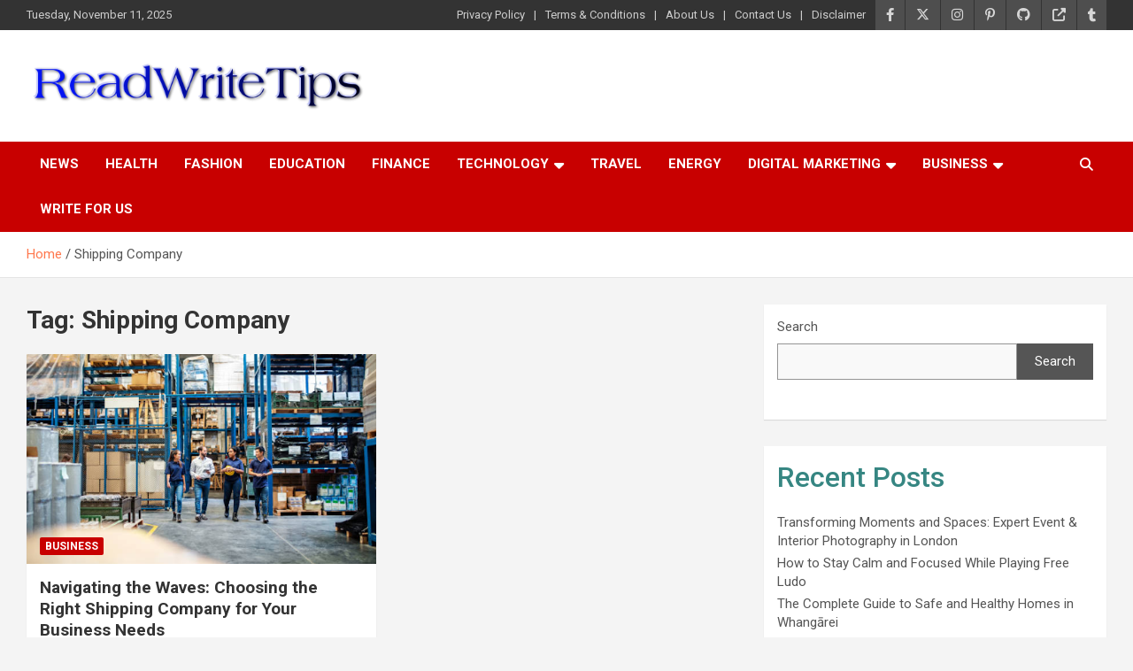

--- FILE ---
content_type: text/html; charset=UTF-8
request_url: https://readwritetips.com/tag/shipping-company/
body_size: 10879
content:
<!doctype html>
<html dir="ltr" lang="en-US" prefix="og: https://ogp.me/ns#">
<head>
	<meta charset="UTF-8">
	<meta name="viewport" content="width=device-width, initial-scale=1, shrink-to-fit=no">
	<link rel="profile" href="https://gmpg.org/xfn/11">

	<title>Shipping Company -</title>
	<style>img:is([sizes="auto" i], [sizes^="auto," i]) { contain-intrinsic-size: 3000px 1500px }</style>
	
		<!-- All in One SEO 4.8.8 - aioseo.com -->
	<meta name="robots" content="max-image-preview:large" />
	<link rel="canonical" href="https://readwritetips.com/tag/shipping-company/" />
	<meta name="generator" content="All in One SEO (AIOSEO) 4.8.8" />
		<script type="application/ld+json" class="aioseo-schema">
			{"@context":"https:\/\/schema.org","@graph":[{"@type":"BreadcrumbList","@id":"https:\/\/readwritetips.com\/tag\/shipping-company\/#breadcrumblist","itemListElement":[{"@type":"ListItem","@id":"https:\/\/readwritetips.com#listItem","position":1,"name":"Home","item":"https:\/\/readwritetips.com","nextItem":{"@type":"ListItem","@id":"https:\/\/readwritetips.com\/tag\/shipping-company\/#listItem","name":"Shipping Company"}},{"@type":"ListItem","@id":"https:\/\/readwritetips.com\/tag\/shipping-company\/#listItem","position":2,"name":"Shipping Company","previousItem":{"@type":"ListItem","@id":"https:\/\/readwritetips.com#listItem","name":"Home"}}]},{"@type":"CollectionPage","@id":"https:\/\/readwritetips.com\/tag\/shipping-company\/#collectionpage","url":"https:\/\/readwritetips.com\/tag\/shipping-company\/","name":"Shipping Company -","inLanguage":"en-US","isPartOf":{"@id":"https:\/\/readwritetips.com\/#website"},"breadcrumb":{"@id":"https:\/\/readwritetips.com\/tag\/shipping-company\/#breadcrumblist"}},{"@type":"Organization","@id":"https:\/\/readwritetips.com\/#organization","name":"ReadWriteTips","description":"ReadWriteTips","url":"https:\/\/readwritetips.com\/","logo":{"@type":"ImageObject","url":"https:\/\/readwritetips.com\/wp-content\/uploads\/2022\/07\/cropped-ReadWriteTips.png","@id":"https:\/\/readwritetips.com\/tag\/shipping-company\/#organizationLogo","width":512,"height":88,"caption":"ReadWriteTips"},"image":{"@id":"https:\/\/readwritetips.com\/tag\/shipping-company\/#organizationLogo"},"sameAs":["https:\/\/www.facebook.com\/ReadWriteTips\/","https:\/\/twitter.com\/Read_Write_Tips","https:\/\/www.instagram.com\/readwriteidea","https:\/\/www.pinterest.com\/readwrite_tips\/"]},{"@type":"WebSite","@id":"https:\/\/readwritetips.com\/#website","url":"https:\/\/readwritetips.com\/","name":"ReadWriteTips","alternateName":"ReadWriteTips","description":"ReadWriteTips","inLanguage":"en-US","publisher":{"@id":"https:\/\/readwritetips.com\/#organization"}}]}
		</script>
		<!-- All in One SEO -->

<link rel='dns-prefetch' href='//fonts.googleapis.com' />
<link rel="alternate" type="application/rss+xml" title=" &raquo; Feed" href="https://readwritetips.com/feed/" />
<link rel="alternate" type="application/rss+xml" title=" &raquo; Comments Feed" href="https://readwritetips.com/comments/feed/" />
<link rel="alternate" type="application/rss+xml" title=" &raquo; Shipping Company Tag Feed" href="https://readwritetips.com/tag/shipping-company/feed/" />
<script type="text/javascript">
/* <![CDATA[ */
window._wpemojiSettings = {"baseUrl":"https:\/\/s.w.org\/images\/core\/emoji\/16.0.1\/72x72\/","ext":".png","svgUrl":"https:\/\/s.w.org\/images\/core\/emoji\/16.0.1\/svg\/","svgExt":".svg","source":{"concatemoji":"https:\/\/readwritetips.com\/wp-includes\/js\/wp-emoji-release.min.js?ver=6.8.3"}};
/*! This file is auto-generated */
!function(s,n){var o,i,e;function c(e){try{var t={supportTests:e,timestamp:(new Date).valueOf()};sessionStorage.setItem(o,JSON.stringify(t))}catch(e){}}function p(e,t,n){e.clearRect(0,0,e.canvas.width,e.canvas.height),e.fillText(t,0,0);var t=new Uint32Array(e.getImageData(0,0,e.canvas.width,e.canvas.height).data),a=(e.clearRect(0,0,e.canvas.width,e.canvas.height),e.fillText(n,0,0),new Uint32Array(e.getImageData(0,0,e.canvas.width,e.canvas.height).data));return t.every(function(e,t){return e===a[t]})}function u(e,t){e.clearRect(0,0,e.canvas.width,e.canvas.height),e.fillText(t,0,0);for(var n=e.getImageData(16,16,1,1),a=0;a<n.data.length;a++)if(0!==n.data[a])return!1;return!0}function f(e,t,n,a){switch(t){case"flag":return n(e,"\ud83c\udff3\ufe0f\u200d\u26a7\ufe0f","\ud83c\udff3\ufe0f\u200b\u26a7\ufe0f")?!1:!n(e,"\ud83c\udde8\ud83c\uddf6","\ud83c\udde8\u200b\ud83c\uddf6")&&!n(e,"\ud83c\udff4\udb40\udc67\udb40\udc62\udb40\udc65\udb40\udc6e\udb40\udc67\udb40\udc7f","\ud83c\udff4\u200b\udb40\udc67\u200b\udb40\udc62\u200b\udb40\udc65\u200b\udb40\udc6e\u200b\udb40\udc67\u200b\udb40\udc7f");case"emoji":return!a(e,"\ud83e\udedf")}return!1}function g(e,t,n,a){var r="undefined"!=typeof WorkerGlobalScope&&self instanceof WorkerGlobalScope?new OffscreenCanvas(300,150):s.createElement("canvas"),o=r.getContext("2d",{willReadFrequently:!0}),i=(o.textBaseline="top",o.font="600 32px Arial",{});return e.forEach(function(e){i[e]=t(o,e,n,a)}),i}function t(e){var t=s.createElement("script");t.src=e,t.defer=!0,s.head.appendChild(t)}"undefined"!=typeof Promise&&(o="wpEmojiSettingsSupports",i=["flag","emoji"],n.supports={everything:!0,everythingExceptFlag:!0},e=new Promise(function(e){s.addEventListener("DOMContentLoaded",e,{once:!0})}),new Promise(function(t){var n=function(){try{var e=JSON.parse(sessionStorage.getItem(o));if("object"==typeof e&&"number"==typeof e.timestamp&&(new Date).valueOf()<e.timestamp+604800&&"object"==typeof e.supportTests)return e.supportTests}catch(e){}return null}();if(!n){if("undefined"!=typeof Worker&&"undefined"!=typeof OffscreenCanvas&&"undefined"!=typeof URL&&URL.createObjectURL&&"undefined"!=typeof Blob)try{var e="postMessage("+g.toString()+"("+[JSON.stringify(i),f.toString(),p.toString(),u.toString()].join(",")+"));",a=new Blob([e],{type:"text/javascript"}),r=new Worker(URL.createObjectURL(a),{name:"wpTestEmojiSupports"});return void(r.onmessage=function(e){c(n=e.data),r.terminate(),t(n)})}catch(e){}c(n=g(i,f,p,u))}t(n)}).then(function(e){for(var t in e)n.supports[t]=e[t],n.supports.everything=n.supports.everything&&n.supports[t],"flag"!==t&&(n.supports.everythingExceptFlag=n.supports.everythingExceptFlag&&n.supports[t]);n.supports.everythingExceptFlag=n.supports.everythingExceptFlag&&!n.supports.flag,n.DOMReady=!1,n.readyCallback=function(){n.DOMReady=!0}}).then(function(){return e}).then(function(){var e;n.supports.everything||(n.readyCallback(),(e=n.source||{}).concatemoji?t(e.concatemoji):e.wpemoji&&e.twemoji&&(t(e.twemoji),t(e.wpemoji)))}))}((window,document),window._wpemojiSettings);
/* ]]> */
</script>
<style id='wp-emoji-styles-inline-css' type='text/css'>

	img.wp-smiley, img.emoji {
		display: inline !important;
		border: none !important;
		box-shadow: none !important;
		height: 1em !important;
		width: 1em !important;
		margin: 0 0.07em !important;
		vertical-align: -0.1em !important;
		background: none !important;
		padding: 0 !important;
	}
</style>
<link rel='stylesheet' id='wp-block-library-css' href='https://readwritetips.com/wp-includes/css/dist/block-library/style.min.css?ver=6.8.3' type='text/css' media='all' />
<style id='classic-theme-styles-inline-css' type='text/css'>
/*! This file is auto-generated */
.wp-block-button__link{color:#fff;background-color:#32373c;border-radius:9999px;box-shadow:none;text-decoration:none;padding:calc(.667em + 2px) calc(1.333em + 2px);font-size:1.125em}.wp-block-file__button{background:#32373c;color:#fff;text-decoration:none}
</style>
<style id='gutena-accordion-style-inline-css' type='text/css'>
.gutena-accordion-block{display:grid;row-gap:calc(var(--gutena--accordion-panel-spacing, 20)*1px)}.gutena-accordion-block>.gutena-accordion-block__panel{background-color:var(--gutena--accordion-panel-background-color);border:var(--gutena--accordion-panel-border);border-radius:var(--gutena--accordion-panel-border-radius);cursor:pointer;margin:0!important}.gutena-accordion-block>.gutena-accordion-block__panel>.gutena-accordion-block__panel-title{color:var(--gutena--accordion-panel-title-color);cursor:pointer;padding:var(--gutena--accordion-panel-padding,20px);transition:.4s}.gutena-accordion-block>.gutena-accordion-block__panel>.gutena-accordion-block__panel-title.editor{padding-bottom:0}.gutena-accordion-block>.gutena-accordion-block__panel>.gutena-accordion-block__panel-title>.gutena-accordion-block__panel-title-inner{align-items:center;-moz-column-gap:10px;column-gap:10px;display:flex;margin:0;padding:0}.gutena-accordion-block>.gutena-accordion-block__panel>.gutena-accordion-block__panel-title>.gutena-accordion-block__panel-title-inner div,.gutena-accordion-block>.gutena-accordion-block__panel>.gutena-accordion-block__panel-title>.gutena-accordion-block__panel-title-inner p{color:var(--gutena--accordion-panel-title-color,var(--wp--preset--color--tertiary))!important;font-family:var(--gutena--accordion-panel-title-font-family,var(--wp--custom--typography--font-family--secondary));font-size:var(--gutena--accordion-panel-title-font-size,var(--wp--custom--typography--font-size--p));font-style:var(--gutena--accordion-panel-title-font-style,inherit);font-weight:var(--gutena--accordion-panel-title-font-weight);line-height:var(--gutena--accordion-panel-title-line-height,var(--wp--custom--typography--line-height--p));text-transform:var(--gutena--accordion-panel-title-text-transform)}.gutena-accordion-block>.gutena-accordion-block__panel>.gutena-accordion-block__panel-title>.gutena-accordion-block__panel-title-inner>.trigger-plus-minus{align-items:center;display:flex;height:20px;justify-content:center;margin-left:auto;position:relative;width:20px}.gutena-accordion-block>.gutena-accordion-block__panel>.gutena-accordion-block__panel-title>.gutena-accordion-block__panel-title-inner>.trigger-plus-minus>.horizontal{background-color:#313233;height:2px;opacity:1;position:absolute;transform:rotate(-90deg);transition:all .2s ease-in-out;width:60%}.gutena-accordion-block>.gutena-accordion-block__panel>.gutena-accordion-block__panel-title>.gutena-accordion-block__panel-title-inner>.trigger-plus-minus>.vertical{background-color:#313233;height:60%;transform:rotate(-90deg);transition:all .2s ease-in-out;width:2px}.gutena-accordion-block>.gutena-accordion-block__panel>.gutena-accordion-block__panel-title>.gutena-accordion-block__panel-title-inner>.trigger-up-down{display:inline-block;height:1.1rem;margin-left:auto;position:relative;top:50%;transform:translateY(-50%);width:1.1rem}.gutena-accordion-block>.gutena-accordion-block__panel>.gutena-accordion-block__panel-title>.gutena-accordion-block__panel-title-inner>.trigger-up-down>.horizontal{background-color:#313233;bottom:0;display:inline-block;height:.1rem;left:0;position:absolute;transform:rotate(45deg);transition:all .2s ease;width:.66rem}.gutena-accordion-block>.gutena-accordion-block__panel>.gutena-accordion-block__panel-title>.gutena-accordion-block__panel-title-inner>.trigger-up-down>.vertical{background-color:#313233;bottom:0;display:inline-block;height:.1rem;position:absolute;right:0;transform:rotate(-45deg);transition:all .2s ease;width:.66rem}.gutena-accordion-block>.gutena-accordion-block__panel>.gutena-accordion-block__panel-title>.gutena-accordion-block__panel-title-inner h1{font-size:var(--gutena--accordion-panel-title-font-size,var(--wp--custom--typography--font-size--hone));line-height:var(--gutena--accordion-panel-title-line-height,var(--wp--custom--typography--line-height--hone))}.gutena-accordion-block>.gutena-accordion-block__panel>.gutena-accordion-block__panel-title>.gutena-accordion-block__panel-title-inner h1,.gutena-accordion-block>.gutena-accordion-block__panel>.gutena-accordion-block__panel-title>.gutena-accordion-block__panel-title-inner h2{color:var(--gutena--accordion-panel-title-color,var(--wp--preset--color--secondary))!important;font-family:var(--gutena--accordion-panel-title-font-family,var(--wp--custom--typography--font-family--primary));font-weight:var(--gutena--accordion-panel-title-font-weight,var(--wp--custom--typography--font-weight--semi-bold));text-transform:var(--gutena--accordion-panel-title-text-transform)}.gutena-accordion-block>.gutena-accordion-block__panel>.gutena-accordion-block__panel-title>.gutena-accordion-block__panel-title-inner h2{font-size:var(--gutena--accordion-panel-title-font-size,var(--wp--custom--typography--font-size--htwo));line-height:var(--gutena--accordion-panel-title-line-height,var(--wp--custom--typography--line-height--htwo))}.gutena-accordion-block>.gutena-accordion-block__panel>.gutena-accordion-block__panel-title>.gutena-accordion-block__panel-title-inner h3{font-size:var(--gutena--accordion-panel-title-font-size,var(--wp--custom--typography--font-size--hthree));line-height:var(--gutena--accordion-panel-title-line-height,var(--wp--custom--typography--line-height--hthree))}.gutena-accordion-block>.gutena-accordion-block__panel>.gutena-accordion-block__panel-title>.gutena-accordion-block__panel-title-inner h3,.gutena-accordion-block>.gutena-accordion-block__panel>.gutena-accordion-block__panel-title>.gutena-accordion-block__panel-title-inner h4{color:var(--gutena--accordion-panel-title-color,var(--wp--preset--color--secondary))!important;font-family:var(--gutena--accordion-panel-title-font-family,var(--wp--custom--typography--font-family--primary));font-weight:var(--gutena--accordion-panel-title-font-weight,var(--wp--custom--typography--font-weight--semi-bold));text-transform:var(--gutena--accordion-panel-title-text-transform)}.gutena-accordion-block>.gutena-accordion-block__panel>.gutena-accordion-block__panel-title>.gutena-accordion-block__panel-title-inner h4{font-size:var(--gutena--accordion-panel-title-font-size,var(--wp--custom--typography--font-size--hfour));line-height:var(--gutena--accordion-panel-title-line-height,var(--wp--custom--typography--line-height--hfour))}.gutena-accordion-block>.gutena-accordion-block__panel>.gutena-accordion-block__panel-title>.gutena-accordion-block__panel-title-inner h5{font-size:var(--gutena--accordion-panel-title-font-size,var(--wp--custom--typography--font-size--hfive));line-height:var(--gutena--accordion-panel-title-line-height,var(--wp--custom--typography--line-height--hfive))}.gutena-accordion-block>.gutena-accordion-block__panel>.gutena-accordion-block__panel-title>.gutena-accordion-block__panel-title-inner h5,.gutena-accordion-block>.gutena-accordion-block__panel>.gutena-accordion-block__panel-title>.gutena-accordion-block__panel-title-inner h6{color:var(--gutena--accordion-panel-title-color,var(--wp--preset--color--secondary))!important;font-family:var(--gutena--accordion-panel-title-font-family,var(--wp--custom--typography--font-family--primary));font-weight:var(--gutena--accordion-panel-title-font-weight,var(--wp--custom--typography--font-weight--semi-bold));text-transform:var(--gutena--accordion-panel-title-text-transform)}.gutena-accordion-block>.gutena-accordion-block__panel>.gutena-accordion-block__panel-title>.gutena-accordion-block__panel-title-inner h6{font-size:var(--gutena--accordion-panel-title-font-size,var(--wp--custom--typography--font-size--hsix));line-height:var(--gutena--accordion-panel-title-line-height,var(--wp--custom--typography--line-height--hsix))}.gutena-accordion-block>.gutena-accordion-block__panel>.gutena-accordion-block__panel-content{color:var(--gutena--accordion-panel-content-color,var(--wp--preset--color--tertiary));cursor:default;font-family:var(--gutena--accordion-panel-content-font-family,var(--wp--custom--typography--font-family--secondary));font-size:var(--gutena--accordion-panel-content-font-size,var(--wp--custom--typography--line-height--p));font-style:var(--gutena--accordion-panel-content-font-style);font-weight:var(--gutena--accordion-panel-content-font-weight);line-height:var(--gutena--accordion-panel-content-line-height,var(--wp--custom--typography--line-height--p));text-transform:var(--gutena--accordion-panel-content-text-transform)}.gutena-accordion-block>.gutena-accordion-block__panel>.gutena-accordion-block__panel-content .wp-block-image:last-of-type,.gutena-accordion-block>.gutena-accordion-block__panel>.gutena-accordion-block__panel-content figcaption:last-of-type{margin-bottom:0}.gutena-accordion-block>.gutena-accordion-block__panel>.gutena-accordion-block__panel-content:not(.editor){max-height:0;overflow:hidden;transition:max-height .2s ease-out}.gutena-accordion-block>.gutena-accordion-block__panel>.gutena-accordion-block__panel-content>.gutena-accordion-block__panel-content-inner{margin-top:calc(var(--gutena--accordion-panel-title-content-spacing)*1px);padding:var(--gutena--accordion-panel-padding,20px);padding-top:0}.gutena-accordion-block>.gutena-accordion-block__panel>.gutena-accordion-block__panel-content>.gutena-accordion-block__panel-content-inner>:last-child{margin-bottom:0}.gutena-accordion-block>.gutena-accordion-block__panel.active>.gutena-accordion-block__panel-title{padding-bottom:0}.gutena-accordion-block>.gutena-accordion-block__panel.active>.gutena-accordion-block__panel-title>.gutena-accordion-block__panel-title-inner>.trigger-plus-minus>.horizontal{opacity:0;transform:rotate(90deg)}.gutena-accordion-block>.gutena-accordion-block__panel.active>.gutena-accordion-block__panel-title>.gutena-accordion-block__panel-title-inner>.trigger-plus-minus>.vertical{transform:rotate(90deg)}.gutena-accordion-block>.gutena-accordion-block__panel.active>.gutena-accordion-block__panel-title>.gutena-accordion-block__panel-title-inner>.trigger-up-down>.horizontal{transform:rotate(-45deg)}.gutena-accordion-block>.gutena-accordion-block__panel.active>.gutena-accordion-block__panel-title>.gutena-accordion-block__panel-title-inner>.trigger-up-down>.vertical{transform:rotate(45deg)}

</style>
<style id='global-styles-inline-css' type='text/css'>
:root{--wp--preset--aspect-ratio--square: 1;--wp--preset--aspect-ratio--4-3: 4/3;--wp--preset--aspect-ratio--3-4: 3/4;--wp--preset--aspect-ratio--3-2: 3/2;--wp--preset--aspect-ratio--2-3: 2/3;--wp--preset--aspect-ratio--16-9: 16/9;--wp--preset--aspect-ratio--9-16: 9/16;--wp--preset--color--black: #000000;--wp--preset--color--cyan-bluish-gray: #abb8c3;--wp--preset--color--white: #ffffff;--wp--preset--color--pale-pink: #f78da7;--wp--preset--color--vivid-red: #cf2e2e;--wp--preset--color--luminous-vivid-orange: #ff6900;--wp--preset--color--luminous-vivid-amber: #fcb900;--wp--preset--color--light-green-cyan: #7bdcb5;--wp--preset--color--vivid-green-cyan: #00d084;--wp--preset--color--pale-cyan-blue: #8ed1fc;--wp--preset--color--vivid-cyan-blue: #0693e3;--wp--preset--color--vivid-purple: #9b51e0;--wp--preset--gradient--vivid-cyan-blue-to-vivid-purple: linear-gradient(135deg,rgba(6,147,227,1) 0%,rgb(155,81,224) 100%);--wp--preset--gradient--light-green-cyan-to-vivid-green-cyan: linear-gradient(135deg,rgb(122,220,180) 0%,rgb(0,208,130) 100%);--wp--preset--gradient--luminous-vivid-amber-to-luminous-vivid-orange: linear-gradient(135deg,rgba(252,185,0,1) 0%,rgba(255,105,0,1) 100%);--wp--preset--gradient--luminous-vivid-orange-to-vivid-red: linear-gradient(135deg,rgba(255,105,0,1) 0%,rgb(207,46,46) 100%);--wp--preset--gradient--very-light-gray-to-cyan-bluish-gray: linear-gradient(135deg,rgb(238,238,238) 0%,rgb(169,184,195) 100%);--wp--preset--gradient--cool-to-warm-spectrum: linear-gradient(135deg,rgb(74,234,220) 0%,rgb(151,120,209) 20%,rgb(207,42,186) 40%,rgb(238,44,130) 60%,rgb(251,105,98) 80%,rgb(254,248,76) 100%);--wp--preset--gradient--blush-light-purple: linear-gradient(135deg,rgb(255,206,236) 0%,rgb(152,150,240) 100%);--wp--preset--gradient--blush-bordeaux: linear-gradient(135deg,rgb(254,205,165) 0%,rgb(254,45,45) 50%,rgb(107,0,62) 100%);--wp--preset--gradient--luminous-dusk: linear-gradient(135deg,rgb(255,203,112) 0%,rgb(199,81,192) 50%,rgb(65,88,208) 100%);--wp--preset--gradient--pale-ocean: linear-gradient(135deg,rgb(255,245,203) 0%,rgb(182,227,212) 50%,rgb(51,167,181) 100%);--wp--preset--gradient--electric-grass: linear-gradient(135deg,rgb(202,248,128) 0%,rgb(113,206,126) 100%);--wp--preset--gradient--midnight: linear-gradient(135deg,rgb(2,3,129) 0%,rgb(40,116,252) 100%);--wp--preset--font-size--small: 13px;--wp--preset--font-size--medium: 20px;--wp--preset--font-size--large: 36px;--wp--preset--font-size--x-large: 42px;--wp--preset--spacing--20: 0.44rem;--wp--preset--spacing--30: 0.67rem;--wp--preset--spacing--40: 1rem;--wp--preset--spacing--50: 1.5rem;--wp--preset--spacing--60: 2.25rem;--wp--preset--spacing--70: 3.38rem;--wp--preset--spacing--80: 5.06rem;--wp--preset--shadow--natural: 6px 6px 9px rgba(0, 0, 0, 0.2);--wp--preset--shadow--deep: 12px 12px 50px rgba(0, 0, 0, 0.4);--wp--preset--shadow--sharp: 6px 6px 0px rgba(0, 0, 0, 0.2);--wp--preset--shadow--outlined: 6px 6px 0px -3px rgba(255, 255, 255, 1), 6px 6px rgba(0, 0, 0, 1);--wp--preset--shadow--crisp: 6px 6px 0px rgba(0, 0, 0, 1);}:where(.is-layout-flex){gap: 0.5em;}:where(.is-layout-grid){gap: 0.5em;}body .is-layout-flex{display: flex;}.is-layout-flex{flex-wrap: wrap;align-items: center;}.is-layout-flex > :is(*, div){margin: 0;}body .is-layout-grid{display: grid;}.is-layout-grid > :is(*, div){margin: 0;}:where(.wp-block-columns.is-layout-flex){gap: 2em;}:where(.wp-block-columns.is-layout-grid){gap: 2em;}:where(.wp-block-post-template.is-layout-flex){gap: 1.25em;}:where(.wp-block-post-template.is-layout-grid){gap: 1.25em;}.has-black-color{color: var(--wp--preset--color--black) !important;}.has-cyan-bluish-gray-color{color: var(--wp--preset--color--cyan-bluish-gray) !important;}.has-white-color{color: var(--wp--preset--color--white) !important;}.has-pale-pink-color{color: var(--wp--preset--color--pale-pink) !important;}.has-vivid-red-color{color: var(--wp--preset--color--vivid-red) !important;}.has-luminous-vivid-orange-color{color: var(--wp--preset--color--luminous-vivid-orange) !important;}.has-luminous-vivid-amber-color{color: var(--wp--preset--color--luminous-vivid-amber) !important;}.has-light-green-cyan-color{color: var(--wp--preset--color--light-green-cyan) !important;}.has-vivid-green-cyan-color{color: var(--wp--preset--color--vivid-green-cyan) !important;}.has-pale-cyan-blue-color{color: var(--wp--preset--color--pale-cyan-blue) !important;}.has-vivid-cyan-blue-color{color: var(--wp--preset--color--vivid-cyan-blue) !important;}.has-vivid-purple-color{color: var(--wp--preset--color--vivid-purple) !important;}.has-black-background-color{background-color: var(--wp--preset--color--black) !important;}.has-cyan-bluish-gray-background-color{background-color: var(--wp--preset--color--cyan-bluish-gray) !important;}.has-white-background-color{background-color: var(--wp--preset--color--white) !important;}.has-pale-pink-background-color{background-color: var(--wp--preset--color--pale-pink) !important;}.has-vivid-red-background-color{background-color: var(--wp--preset--color--vivid-red) !important;}.has-luminous-vivid-orange-background-color{background-color: var(--wp--preset--color--luminous-vivid-orange) !important;}.has-luminous-vivid-amber-background-color{background-color: var(--wp--preset--color--luminous-vivid-amber) !important;}.has-light-green-cyan-background-color{background-color: var(--wp--preset--color--light-green-cyan) !important;}.has-vivid-green-cyan-background-color{background-color: var(--wp--preset--color--vivid-green-cyan) !important;}.has-pale-cyan-blue-background-color{background-color: var(--wp--preset--color--pale-cyan-blue) !important;}.has-vivid-cyan-blue-background-color{background-color: var(--wp--preset--color--vivid-cyan-blue) !important;}.has-vivid-purple-background-color{background-color: var(--wp--preset--color--vivid-purple) !important;}.has-black-border-color{border-color: var(--wp--preset--color--black) !important;}.has-cyan-bluish-gray-border-color{border-color: var(--wp--preset--color--cyan-bluish-gray) !important;}.has-white-border-color{border-color: var(--wp--preset--color--white) !important;}.has-pale-pink-border-color{border-color: var(--wp--preset--color--pale-pink) !important;}.has-vivid-red-border-color{border-color: var(--wp--preset--color--vivid-red) !important;}.has-luminous-vivid-orange-border-color{border-color: var(--wp--preset--color--luminous-vivid-orange) !important;}.has-luminous-vivid-amber-border-color{border-color: var(--wp--preset--color--luminous-vivid-amber) !important;}.has-light-green-cyan-border-color{border-color: var(--wp--preset--color--light-green-cyan) !important;}.has-vivid-green-cyan-border-color{border-color: var(--wp--preset--color--vivid-green-cyan) !important;}.has-pale-cyan-blue-border-color{border-color: var(--wp--preset--color--pale-cyan-blue) !important;}.has-vivid-cyan-blue-border-color{border-color: var(--wp--preset--color--vivid-cyan-blue) !important;}.has-vivid-purple-border-color{border-color: var(--wp--preset--color--vivid-purple) !important;}.has-vivid-cyan-blue-to-vivid-purple-gradient-background{background: var(--wp--preset--gradient--vivid-cyan-blue-to-vivid-purple) !important;}.has-light-green-cyan-to-vivid-green-cyan-gradient-background{background: var(--wp--preset--gradient--light-green-cyan-to-vivid-green-cyan) !important;}.has-luminous-vivid-amber-to-luminous-vivid-orange-gradient-background{background: var(--wp--preset--gradient--luminous-vivid-amber-to-luminous-vivid-orange) !important;}.has-luminous-vivid-orange-to-vivid-red-gradient-background{background: var(--wp--preset--gradient--luminous-vivid-orange-to-vivid-red) !important;}.has-very-light-gray-to-cyan-bluish-gray-gradient-background{background: var(--wp--preset--gradient--very-light-gray-to-cyan-bluish-gray) !important;}.has-cool-to-warm-spectrum-gradient-background{background: var(--wp--preset--gradient--cool-to-warm-spectrum) !important;}.has-blush-light-purple-gradient-background{background: var(--wp--preset--gradient--blush-light-purple) !important;}.has-blush-bordeaux-gradient-background{background: var(--wp--preset--gradient--blush-bordeaux) !important;}.has-luminous-dusk-gradient-background{background: var(--wp--preset--gradient--luminous-dusk) !important;}.has-pale-ocean-gradient-background{background: var(--wp--preset--gradient--pale-ocean) !important;}.has-electric-grass-gradient-background{background: var(--wp--preset--gradient--electric-grass) !important;}.has-midnight-gradient-background{background: var(--wp--preset--gradient--midnight) !important;}.has-small-font-size{font-size: var(--wp--preset--font-size--small) !important;}.has-medium-font-size{font-size: var(--wp--preset--font-size--medium) !important;}.has-large-font-size{font-size: var(--wp--preset--font-size--large) !important;}.has-x-large-font-size{font-size: var(--wp--preset--font-size--x-large) !important;}
:where(.wp-block-post-template.is-layout-flex){gap: 1.25em;}:where(.wp-block-post-template.is-layout-grid){gap: 1.25em;}
:where(.wp-block-columns.is-layout-flex){gap: 2em;}:where(.wp-block-columns.is-layout-grid){gap: 2em;}
:root :where(.wp-block-pullquote){font-size: 1.5em;line-height: 1.6;}
</style>
<link rel='stylesheet' id='bootstrap-style-css' href='https://readwritetips.com/wp-content/themes/newscard/assets/library/bootstrap/css/bootstrap.min.css?ver=4.0.0' type='text/css' media='all' />
<link rel='stylesheet' id='font-awesome-style-css' href='https://readwritetips.com/wp-content/themes/newscard/assets/library/font-awesome/css/all.min.css?ver=6.8.3' type='text/css' media='all' />
<link rel='stylesheet' id='newscard-google-fonts-css' href='//fonts.googleapis.com/css?family=Roboto%3A100%2C300%2C300i%2C400%2C400i%2C500%2C500i%2C700%2C700i&#038;ver=6.8.3' type='text/css' media='all' />
<link rel='stylesheet' id='newscard-style-css' href='https://readwritetips.com/wp-content/themes/newscard/style.css?ver=6.8.3' type='text/css' media='all' />
<script type="text/javascript" src="https://readwritetips.com/wp-content/plugins/gutena-accordion/build/view.js?ver=5ee49e43fe188c4120bb" id="gutena-accordion-script-js"></script>
<script type="text/javascript" src="https://readwritetips.com/wp-includes/js/jquery/jquery.min.js?ver=3.7.1" id="jquery-core-js"></script>
<script type="text/javascript" src="https://readwritetips.com/wp-includes/js/jquery/jquery-migrate.min.js?ver=3.4.1" id="jquery-migrate-js"></script>
<!--[if lt IE 9]>
<script type="text/javascript" src="https://readwritetips.com/wp-content/themes/newscard/assets/js/html5.js?ver=3.7.3" id="html5-js"></script>
<![endif]-->
<link rel="https://api.w.org/" href="https://readwritetips.com/wp-json/" /><link rel="alternate" title="JSON" type="application/json" href="https://readwritetips.com/wp-json/wp/v2/tags/1663" /><link rel="EditURI" type="application/rsd+xml" title="RSD" href="https://readwritetips.com/xmlrpc.php?rsd" />
<meta name="generator" content="WordPress 6.8.3" />
		<style type="text/css">
					.site-title,
			.site-description {
				position: absolute;
				clip: rect(1px, 1px, 1px, 1px);
			}
				</style>
		<link rel="icon" href="https://readwritetips.com/wp-content/uploads/2022/07/cropped-ReadWriteTips-1-32x32.png" sizes="32x32" />
<link rel="icon" href="https://readwritetips.com/wp-content/uploads/2022/07/cropped-ReadWriteTips-1-192x192.png" sizes="192x192" />
<link rel="apple-touch-icon" href="https://readwritetips.com/wp-content/uploads/2022/07/cropped-ReadWriteTips-1-180x180.png" />
<meta name="msapplication-TileImage" content="https://readwritetips.com/wp-content/uploads/2022/07/cropped-ReadWriteTips-1-270x270.png" />
</head>

<body class="archive tag tag-shipping-company tag-1663 wp-custom-logo wp-theme-newscard theme-body group-blog hfeed">

<div id="page" class="site">
	<a class="skip-link screen-reader-text" href="#content">Skip to content</a>
	
	<header id="masthead" class="site-header">
					<div class="info-bar infobar-links-on">
				<div class="container">
					<div class="row gutter-10">
						<div class="col col-sm contact-section">
							<div class="date">
								<ul><li>Tuesday, November 11, 2025</li></ul>
							</div>
						</div><!-- .contact-section -->

													<div class="col-auto social-profiles order-md-3">
								
		<ul class="clearfix">
							<li><a target="_blank" rel="noopener noreferrer" href="https://www.facebook.com/ReadWriteTips/"></a></li>
							<li><a target="_blank" rel="noopener noreferrer" href="https://twitter.com/Read_Write_Tips"></a></li>
							<li><a target="_blank" rel="noopener noreferrer" href="https://www.instagram.com/readwriteidea"></a></li>
							<li><a target="_blank" rel="noopener noreferrer" href="https://www.pinterest.com/readwrite_tips/"></a></li>
							<li><a target="_blank" rel="noopener noreferrer" href="https://github.com/users/readwritetips"></a></li>
							<li><a target="_blank" rel="noopener noreferrer" href="https://e27.co/readwritetips/"></a></li>
							<li><a target="_blank" rel="noopener noreferrer" href="https://readwritetips.tumblr.com/"></a></li>
					</ul>
								</div><!-- .social-profile -->
													<div class="col-md-auto infobar-links order-md-2">
								<button class="infobar-links-menu-toggle">Responsive Menu</button>
								<ul class="clearfix"><li id="menu-item-3214" class="menu-item menu-item-type-post_type menu-item-object-page menu-item-privacy-policy menu-item-3214"><a rel="privacy-policy" href="https://readwritetips.com/privacy-policy/">Privacy Policy</a></li>
<li id="menu-item-3217" class="menu-item menu-item-type-post_type menu-item-object-page menu-item-3217"><a href="https://readwritetips.com/terms-conditions/">Terms &#038; Conditions</a></li>
<li id="menu-item-3215" class="menu-item menu-item-type-post_type menu-item-object-page menu-item-3215"><a href="https://readwritetips.com/about-us/">About Us</a></li>
<li id="menu-item-3216" class="menu-item menu-item-type-post_type menu-item-object-page menu-item-3216"><a href="https://readwritetips.com/contact-us/">Contact Us</a></li>
<li id="menu-item-3403" class="menu-item menu-item-type-post_type menu-item-object-page menu-item-3403"><a href="https://readwritetips.com/disclaimer/">Disclaimer</a></li>
</ul>							</div><!-- .infobar-links -->
											</div><!-- .row -->
          		</div><!-- .container -->
        	</div><!-- .infobar -->
        		<nav class="navbar navbar-expand-lg d-block">
			<div class="navbar-head" >
				<div class="container">
					<div class="row navbar-head-row align-items-center">
						<div class="col-lg-4">
							<div class="site-branding navbar-brand">
								<a href="https://readwritetips.com/" class="custom-logo-link" rel="home"><img width="512" height="88" src="https://readwritetips.com/wp-content/uploads/2022/07/cropped-ReadWriteTips.png" class="custom-logo" alt="ReadWriteTips" decoding="async" srcset="https://readwritetips.com/wp-content/uploads/2022/07/cropped-ReadWriteTips.png 512w, https://readwritetips.com/wp-content/uploads/2022/07/cropped-ReadWriteTips-300x52.png 300w" sizes="(max-width: 512px) 100vw, 512px" /></a>									<h2 class="site-title"><a href="https://readwritetips.com/" rel="home"></a></h2>
																	<p class="site-description">ReadWriteTips</p>
															</div><!-- .site-branding .navbar-brand -->
						</div>
											</div><!-- .row -->
				</div><!-- .container -->
			</div><!-- .navbar-head -->
			<div class="navigation-bar">
				<div class="navigation-bar-top">
					<div class="container">
						<button class="navbar-toggler menu-toggle" type="button" data-toggle="collapse" data-target="#navbarCollapse" aria-controls="navbarCollapse" aria-expanded="false" aria-label="Toggle navigation"></button>
						<span class="search-toggle"></span>
					</div><!-- .container -->
					<div class="search-bar">
						<div class="container">
							<div class="search-block off">
								<form action="https://readwritetips.com/" method="get" class="search-form">
	<label class="assistive-text"> Search </label>
	<div class="input-group">
		<input type="search" value="" placeholder="Search" class="form-control s" name="s">
		<div class="input-group-prepend">
			<button class="btn btn-theme">Search</button>
		</div>
	</div>
</form><!-- .search-form -->
							</div><!-- .search-box -->
						</div><!-- .container -->
					</div><!-- .search-bar -->
				</div><!-- .navigation-bar-top -->
				<div class="navbar-main">
					<div class="container">
						<div class="collapse navbar-collapse" id="navbarCollapse">
							<div id="site-navigation" class="main-navigation nav-uppercase" role="navigation">
								<ul class="nav-menu navbar-nav d-lg-block"><li id="menu-item-1424" class="menu-item menu-item-type-taxonomy menu-item-object-category menu-item-1424"><a href="https://readwritetips.com/category/news/">News</a></li>
<li id="menu-item-1422" class="menu-item menu-item-type-taxonomy menu-item-object-category menu-item-1422"><a href="https://readwritetips.com/category/health/">Health</a></li>
<li id="menu-item-1419" class="menu-item menu-item-type-taxonomy menu-item-object-category menu-item-1419"><a href="https://readwritetips.com/category/fashion/">Fashion</a></li>
<li id="menu-item-1418" class="menu-item menu-item-type-taxonomy menu-item-object-category menu-item-1418"><a href="https://readwritetips.com/category/education/">Education</a></li>
<li id="menu-item-1420" class="menu-item menu-item-type-taxonomy menu-item-object-category menu-item-1420"><a href="https://readwritetips.com/category/finance/">Finance</a></li>
<li id="menu-item-1428" class="menu-item menu-item-type-taxonomy menu-item-object-category menu-item-has-children menu-item-1428"><a href="https://readwritetips.com/category/technology/">Technology</a>
<ul class="sub-menu">
	<li id="menu-item-3157" class="menu-item menu-item-type-taxonomy menu-item-object-category menu-item-3157"><a href="https://readwritetips.com/category/hosting-service/">Hosting Service</a></li>
</ul>
</li>
<li id="menu-item-1429" class="menu-item menu-item-type-taxonomy menu-item-object-category menu-item-1429"><a href="https://readwritetips.com/category/travel/">Travel</a></li>
<li id="menu-item-6873" class="menu-item menu-item-type-taxonomy menu-item-object-category menu-item-6873"><a href="https://readwritetips.com/category/energy/">Energy</a></li>
<li id="menu-item-1417" class="menu-item menu-item-type-taxonomy menu-item-object-category menu-item-has-children menu-item-1417"><a href="https://readwritetips.com/category/digital-marketing/">Digital Marketing</a>
<ul class="sub-menu">
	<li id="menu-item-1445" class="menu-item menu-item-type-taxonomy menu-item-object-category menu-item-1445"><a href="https://readwritetips.com/category/digital-marketing/web-development/">Web Development</a></li>
	<li id="menu-item-1446" class="menu-item menu-item-type-taxonomy menu-item-object-category menu-item-1446"><a href="https://readwritetips.com/category/digital-marketing/apps-development/">Apps Development</a></li>
</ul>
</li>
<li id="menu-item-1416" class="menu-item menu-item-type-taxonomy menu-item-object-category menu-item-has-children menu-item-1416"><a href="https://readwritetips.com/category/business/">Business</a>
<ul class="sub-menu">
	<li id="menu-item-1426" class="menu-item menu-item-type-taxonomy menu-item-object-category menu-item-1426"><a href="https://readwritetips.com/category/service/">Service</a></li>
	<li id="menu-item-1425" class="menu-item menu-item-type-taxonomy menu-item-object-category menu-item-1425"><a href="https://readwritetips.com/category/real-estate/">Real Estate</a></li>
	<li id="menu-item-1427" class="menu-item menu-item-type-taxonomy menu-item-object-category menu-item-1427"><a href="https://readwritetips.com/category/shopping/">Shopping</a></li>
	<li id="menu-item-1423" class="menu-item menu-item-type-taxonomy menu-item-object-category menu-item-1423"><a href="https://readwritetips.com/category/life-style/">Life Style</a></li>
	<li id="menu-item-1421" class="menu-item menu-item-type-taxonomy menu-item-object-category menu-item-1421"><a href="https://readwritetips.com/category/foods/">Foods</a></li>
</ul>
</li>
<li id="menu-item-1444" class="menu-item menu-item-type-post_type menu-item-object-page menu-item-1444"><a href="https://readwritetips.com/write-for-us/">Write for us</a></li>
</ul>							</div><!-- #site-navigation .main-navigation -->
						</div><!-- .navbar-collapse -->
						<div class="nav-search">
							<span class="search-toggle"></span>
						</div><!-- .nav-search -->
					</div><!-- .container -->
				</div><!-- .navbar-main -->
			</div><!-- .navigation-bar -->
		</nav><!-- .navbar -->

		
		
					<div id="breadcrumb">
				<div class="container">
					<div role="navigation" aria-label="Breadcrumbs" class="breadcrumb-trail breadcrumbs" itemprop="breadcrumb"><ul class="trail-items" itemscope itemtype="http://schema.org/BreadcrumbList"><meta name="numberOfItems" content="2" /><meta name="itemListOrder" content="Ascending" /><li itemprop="itemListElement" itemscope itemtype="http://schema.org/ListItem" class="trail-item trail-begin"><a href="https://readwritetips.com/" rel="home" itemprop="item"><span itemprop="name">Home</span></a><meta itemprop="position" content="1" /></li><li itemprop="itemListElement" itemscope itemtype="http://schema.org/ListItem" class="trail-item trail-end"><span itemprop="name">Shipping Company</span><meta itemprop="position" content="2" /></li></ul></div>				</div>
			</div><!-- .breadcrumb -->
			</header><!-- #masthead --><div id="content" class="site-content">
	<div class="container">
		<div class="row justify-content-center site-content-row">
			<div id="primary" class="content-area col-lg-8">
				<main id="main" class="site-main">

					
						<header class="page-header">
							<h1 class="page-title">Tag: <span>Shipping Company</span></h1>						</header><!-- .page-header -->

						<div class="row gutter-parent-14 post-wrap">
								<div class="col-sm-6 col-xxl-4 post-col">
	<div class="post-5914 post type-post status-publish format-standard has-post-thumbnail hentry category-business tag-shipping-company">

		
				<figure class="post-featured-image post-img-wrap">
					<a title="Navigating the Waves: Choosing the Right Shipping Company for Your Business Needs" href="https://readwritetips.com/navigating-the-waves-choosing-the-right-shipping-company-for-your-business-needs/" class="post-img" style="background-image: url('https://readwritetips.com/wp-content/uploads/2023/12/Shipping-Company.png');"></a>
					<div class="entry-meta category-meta">
						<div class="cat-links"><a href="https://readwritetips.com/category/business/" rel="category tag">Business</a></div>
					</div><!-- .entry-meta -->
				</figure><!-- .post-featured-image .post-img-wrap -->

			
					<header class="entry-header">
				<h2 class="entry-title"><a href="https://readwritetips.com/navigating-the-waves-choosing-the-right-shipping-company-for-your-business-needs/" rel="bookmark">Navigating the Waves: Choosing the Right Shipping Company for Your Business Needs</a></h2>
									<div class="entry-meta">
						<div class="date"><a href="https://readwritetips.com/navigating-the-waves-choosing-the-right-shipping-company-for-your-business-needs/" title="Navigating the Waves: Choosing the Right Shipping Company for Your Business Needs">December 27, 2023</a> </div> <div class="by-author vcard author"><a href="https://readwritetips.com/author/alisha/">Alisha M</a> </div>											</div><!-- .entry-meta -->
								</header>
				<div class="entry-content">
								<p>In the ever-expanding global marketplace, the choice of a shipping company can significantly impact the success&hellip;</p>
						</div><!-- entry-content -->

			</div><!-- .post-5914 -->
	</div><!-- .col-sm-6 .col-xxl-4 .post-col -->
						</div><!-- .row .gutter-parent-14 .post-wrap-->

						
				</main><!-- #main -->
			</div><!-- #primary -->
			
<aside id="secondary" class="col-lg-4 widget-area" role="complementary">
	<div class="sticky-sidebar">
		<section id="block-2" class="widget widget_block widget_search"><form role="search" method="get" action="https://readwritetips.com/" class="wp-block-search__button-outside wp-block-search__text-button wp-block-search"    ><label class="wp-block-search__label" for="wp-block-search__input-1" >Search</label><div class="wp-block-search__inside-wrapper " ><input class="wp-block-search__input" id="wp-block-search__input-1" placeholder="" value="" type="search" name="s" required /><button aria-label="Search" class="wp-block-search__button wp-element-button" type="submit" >Search</button></div></form></section><section id="block-3" class="widget widget_block">
<div class="wp-block-group"><div class="wp-block-group__inner-container is-layout-flow wp-block-group-is-layout-flow">
<h2 class="wp-block-heading">Recent Posts</h2>


<ul class="wp-block-latest-posts__list wp-block-latest-posts"><li><a class="wp-block-latest-posts__post-title" href="https://readwritetips.com/expert-event-interior-photography-in-london/">Transforming Moments and Spaces: Expert Event &amp; Interior Photography in London</a></li>
<li><a class="wp-block-latest-posts__post-title" href="https://readwritetips.com/how-to-stay-calm-and-focused-while-playing-free-ludo/">How to Stay Calm and Focused While Playing Free Ludo</a></li>
<li><a class="wp-block-latest-posts__post-title" href="https://readwritetips.com/the-complete-guide-to-safe-and-healthy-homes-in-whangarei/">The Complete Guide to Safe and Healthy Homes in Whangārei</a></li>
<li><a class="wp-block-latest-posts__post-title" href="https://readwritetips.com/the-growing-popularity-of-fresh-flowers-in-malta/">The Growing Popularity of Fresh Flowers in Malta</a></li>
<li><a class="wp-block-latest-posts__post-title" href="https://readwritetips.com/why-the-best-cardiologist-in-gorakhpur-is-your-lifesaver-for-cardiac-health/">Why the Best Cardiologist in Gorakhpur Is Your Lifesaver for Cardiac Health</a></li>
</ul></div></div>
</section><section id="block-11" class="widget widget_block"><h3 class="widget-title">Categories</h3><div class="wp-widget-group__inner-blocks">
<div class="wp-block-group"><div class="wp-block-group__inner-container is-layout-constrained wp-block-group-is-layout-constrained"><ul class="wp-block-categories-list wp-block-categories">	<li class="cat-item cat-item-18"><a href="https://readwritetips.com/category/digital-marketing/apps-development/">Apps Development</a>
</li>
	<li class="cat-item cat-item-3"><a href="https://readwritetips.com/category/business/">Business</a>
</li>
	<li class="cat-item cat-item-4"><a href="https://readwritetips.com/category/digital-marketing/">Digital Marketing</a>
</li>
	<li class="cat-item cat-item-5"><a href="https://readwritetips.com/category/education/">Education</a>
</li>
	<li class="cat-item cat-item-2127"><a href="https://readwritetips.com/category/energy/">Energy</a>
</li>
	<li class="cat-item cat-item-137"><a href="https://readwritetips.com/category/entertainment/">Entertainment</a>
</li>
	<li class="cat-item cat-item-6"><a href="https://readwritetips.com/category/fashion/">Fashion</a>
</li>
	<li class="cat-item cat-item-7"><a href="https://readwritetips.com/category/finance/">Finance</a>
</li>
	<li class="cat-item cat-item-746"><a href="https://readwritetips.com/category/flooring/">Flooring</a>
</li>
	<li class="cat-item cat-item-8"><a href="https://readwritetips.com/category/foods/">Foods</a>
</li>
	<li class="cat-item cat-item-9"><a href="https://readwritetips.com/category/health/">Health</a>
</li>
	<li class="cat-item cat-item-2327"><a href="https://readwritetips.com/category/home-improvement/">Home Improvement</a>
</li>
	<li class="cat-item cat-item-142"><a href="https://readwritetips.com/category/horoscope/">Horoscope</a>
</li>
	<li class="cat-item cat-item-225"><a href="https://readwritetips.com/category/hosting-service/">Hosting Service</a>
</li>
	<li class="cat-item cat-item-785"><a href="https://readwritetips.com/category/legal-service/">Legal Service</a>
</li>
	<li class="cat-item cat-item-10"><a href="https://readwritetips.com/category/life-style/">Life Style</a>
</li>
	<li class="cat-item cat-item-11"><a href="https://readwritetips.com/category/news/">News</a>
</li>
	<li class="cat-item cat-item-2389"><a href="https://readwritetips.com/category/business/other/">Other</a>
</li>
	<li class="cat-item cat-item-12"><a href="https://readwritetips.com/category/real-estate/">Real Estate</a>
</li>
	<li class="cat-item cat-item-13"><a href="https://readwritetips.com/category/service/">Service</a>
</li>
	<li class="cat-item cat-item-14"><a href="https://readwritetips.com/category/shopping/">Shopping</a>
</li>
	<li class="cat-item cat-item-2328"><a href="https://readwritetips.com/category/sports/">Sports</a>
</li>
	<li class="cat-item cat-item-15"><a href="https://readwritetips.com/category/technology/">Technology</a>
</li>
	<li class="cat-item cat-item-16"><a href="https://readwritetips.com/category/travel/">Travel</a>
</li>
	<li class="cat-item cat-item-1"><a href="https://readwritetips.com/category/uncategorized/">Uncategorized</a>
</li>
	<li class="cat-item cat-item-17"><a href="https://readwritetips.com/category/digital-marketing/web-development/">Web Development</a>
</li>
</ul></div></div>
</div></section>	</div><!-- .sticky-sidebar -->
</aside><!-- #secondary -->
		</div><!-- row -->
	</div><!-- .container -->
</div><!-- #content .site-content-->
	<footer id="colophon" class="site-footer" role="contentinfo">
		
			<div class="container">
				<section class="featured-stories">
								<h3 class="stories-title">
									<a href="https://readwritetips.com/navigating-the-waves-choosing-the-right-shipping-company-for-your-business-needs/">You may Missed</a>
							</h3>
							<div class="row gutter-parent-14">
													<div class="col-sm-6 col-lg-3">
								<div class="post-boxed">
																			<div class="post-img-wrap">
											<div class="featured-post-img">
												<a href="https://readwritetips.com/expert-event-interior-photography-in-london/" class="post-img" style="background-image: url('https://readwritetips.com/wp-content/uploads/2025/11/Interior-photographer-1024x682.jpg');"></a>
											</div>
											<div class="entry-meta category-meta">
												<div class="cat-links"><a href="https://readwritetips.com/category/life-style/" rel="category tag">Life Style</a></div>
											</div><!-- .entry-meta -->
										</div><!-- .post-img-wrap -->
																		<div class="post-content">
																				<h3 class="entry-title"><a href="https://readwritetips.com/expert-event-interior-photography-in-london/">Transforming Moments and Spaces: Expert Event &amp; Interior Photography in London</a></h3>																					<div class="entry-meta">
												<div class="date"><a href="https://readwritetips.com/expert-event-interior-photography-in-london/" title="Transforming Moments and Spaces: Expert Event &amp; Interior Photography in London">November 10, 2025</a> </div> <div class="by-author vcard author"><a href="https://readwritetips.com/author/jenny-clarke/">Jenny Clarke</a> </div>											</div>
																			</div><!-- .post-content -->
								</div><!-- .post-boxed -->
							</div><!-- .col-sm-6 .col-lg-3 -->
													<div class="col-sm-6 col-lg-3">
								<div class="post-boxed">
																			<div class="post-img-wrap">
											<div class="featured-post-img">
												<a href="https://readwritetips.com/how-to-stay-calm-and-focused-while-playing-free-ludo/" class="post-img" style="background-image: url('https://readwritetips.com/wp-content/uploads/2025/11/Screenshot-2025-11-10-103736.png');"></a>
											</div>
											<div class="entry-meta category-meta">
												<div class="cat-links"><a href="https://readwritetips.com/category/sports/" rel="category tag">Sports</a></div>
											</div><!-- .entry-meta -->
										</div><!-- .post-img-wrap -->
																		<div class="post-content">
																				<h3 class="entry-title"><a href="https://readwritetips.com/how-to-stay-calm-and-focused-while-playing-free-ludo/">How to Stay Calm and Focused While Playing Free Ludo</a></h3>																					<div class="entry-meta">
												<div class="date"><a href="https://readwritetips.com/how-to-stay-calm-and-focused-while-playing-free-ludo/" title="How to Stay Calm and Focused While Playing Free Ludo">November 10, 2025</a> </div> <div class="by-author vcard author"><a href="https://readwritetips.com/author/rishabh/">Rishabh Kumar</a> </div>											</div>
																			</div><!-- .post-content -->
								</div><!-- .post-boxed -->
							</div><!-- .col-sm-6 .col-lg-3 -->
													<div class="col-sm-6 col-lg-3">
								<div class="post-boxed">
																			<div class="post-img-wrap">
											<div class="featured-post-img">
												<a href="https://readwritetips.com/the-complete-guide-to-safe-and-healthy-homes-in-whangarei/" class="post-img" style="background-image: url('https://readwritetips.com/wp-content/uploads/2025/11/Screenshot-2025-11-07-at-10.55.06-PM.jpg');"></a>
											</div>
											<div class="entry-meta category-meta">
												<div class="cat-links"><a href="https://readwritetips.com/category/home-improvement/" rel="category tag">Home Improvement</a></div>
											</div><!-- .entry-meta -->
										</div><!-- .post-img-wrap -->
																		<div class="post-content">
																				<h3 class="entry-title"><a href="https://readwritetips.com/the-complete-guide-to-safe-and-healthy-homes-in-whangarei/">The Complete Guide to Safe and Healthy Homes in Whangārei</a></h3>																					<div class="entry-meta">
												<div class="date"><a href="https://readwritetips.com/the-complete-guide-to-safe-and-healthy-homes-in-whangarei/" title="The Complete Guide to Safe and Healthy Homes in Whangārei">November 7, 2025</a> </div> <div class="by-author vcard author"><a href="https://readwritetips.com/author/sudarsan/">Sudarsan Chakraborty</a> </div>											</div>
																			</div><!-- .post-content -->
								</div><!-- .post-boxed -->
							</div><!-- .col-sm-6 .col-lg-3 -->
													<div class="col-sm-6 col-lg-3">
								<div class="post-boxed">
																			<div class="post-img-wrap">
											<div class="featured-post-img">
												<a href="https://readwritetips.com/the-growing-popularity-of-fresh-flowers-in-malta/" class="post-img" style="background-image: url('https://readwritetips.com/wp-content/uploads/2025/11/Fresh-Flowers-in-Malta.jpg');"></a>
											</div>
											<div class="entry-meta category-meta">
												<div class="cat-links"><a href="https://readwritetips.com/category/shopping/" rel="category tag">Shopping</a></div>
											</div><!-- .entry-meta -->
										</div><!-- .post-img-wrap -->
																		<div class="post-content">
																				<h3 class="entry-title"><a href="https://readwritetips.com/the-growing-popularity-of-fresh-flowers-in-malta/">The Growing Popularity of Fresh Flowers in Malta</a></h3>																					<div class="entry-meta">
												<div class="date"><a href="https://readwritetips.com/the-growing-popularity-of-fresh-flowers-in-malta/" title="The Growing Popularity of Fresh Flowers in Malta">November 7, 2025</a> </div> <div class="by-author vcard author"><a href="https://readwritetips.com/author/henry/">Henry Cooper</a> </div>											</div>
																			</div><!-- .post-content -->
								</div><!-- .post-boxed -->
							</div><!-- .col-sm-6 .col-lg-3 -->
											</div><!-- .row -->
				</section><!-- .featured-stories -->
			</div><!-- .container -->
		
				<div class="site-info">
			<div class="container">
				<div class="row">
											<div class="col-lg-auto order-lg-2 ml-auto">
							<div class="social-profiles">
								
		<ul class="clearfix">
							<li><a target="_blank" rel="noopener noreferrer" href="https://www.facebook.com/ReadWriteTips/"></a></li>
							<li><a target="_blank" rel="noopener noreferrer" href="https://twitter.com/Read_Write_Tips"></a></li>
							<li><a target="_blank" rel="noopener noreferrer" href="https://www.instagram.com/readwriteidea"></a></li>
							<li><a target="_blank" rel="noopener noreferrer" href="https://www.pinterest.com/readwrite_tips/"></a></li>
							<li><a target="_blank" rel="noopener noreferrer" href="https://github.com/users/readwritetips"></a></li>
							<li><a target="_blank" rel="noopener noreferrer" href="https://e27.co/readwritetips/"></a></li>
							<li><a target="_blank" rel="noopener noreferrer" href="https://readwritetips.tumblr.com/"></a></li>
					</ul>
								</div>
						</div>
										<div class="copyright col-lg order-lg-1 text-lg-left">
						<div class="theme-link">
							Copyright &copy; 2025 <a href="https://readwritetips.com/" title="" ></a></div><div class="privacy-link"><a class="privacy-policy-link" href="https://readwritetips.com/privacy-policy/" rel="privacy-policy">Privacy Policy</a></div><div class="author-link"> <a href="" target="_blank" rel="noopener noreferrer" title="" ></a></div><div class="wp-link">Design &amp; Developed By: <a href="https://readwritetips.com/" target="_blank" rel="noopener noreferrer" title="ReadWriteTips">ReadWriteTips</a></div>					</div><!-- .copyright -->
				</div><!-- .row -->
			</div><!-- .container -->
		</div><!-- .site-info -->
	</footer><!-- #colophon -->
	<div class="back-to-top"><a title="Go to Top" href="#masthead"></a></div>
</div><!-- #page -->

<script type="speculationrules">
{"prefetch":[{"source":"document","where":{"and":[{"href_matches":"\/*"},{"not":{"href_matches":["\/wp-*.php","\/wp-admin\/*","\/wp-content\/uploads\/*","\/wp-content\/*","\/wp-content\/plugins\/*","\/wp-content\/themes\/newscard\/*","\/*\\?(.+)"]}},{"not":{"selector_matches":"a[rel~=\"nofollow\"]"}},{"not":{"selector_matches":".no-prefetch, .no-prefetch a"}}]},"eagerness":"conservative"}]}
</script>
<script type="text/javascript" src="https://readwritetips.com/wp-content/themes/newscard/assets/library/bootstrap/js/popper.min.js?ver=1.12.9" id="popper-script-js"></script>
<script type="text/javascript" src="https://readwritetips.com/wp-content/themes/newscard/assets/library/bootstrap/js/bootstrap.min.js?ver=4.0.0" id="bootstrap-script-js"></script>
<script type="text/javascript" src="https://readwritetips.com/wp-content/themes/newscard/assets/library/match-height/jquery.matchHeight-min.js?ver=0.7.2" id="jquery-match-height-js"></script>
<script type="text/javascript" src="https://readwritetips.com/wp-content/themes/newscard/assets/library/match-height/jquery.matchHeight-settings.js?ver=6.8.3" id="newscard-match-height-js"></script>
<script type="text/javascript" src="https://readwritetips.com/wp-content/themes/newscard/assets/js/skip-link-focus-fix.js?ver=20151215" id="newscard-skip-link-focus-fix-js"></script>
<script type="text/javascript" src="https://readwritetips.com/wp-content/themes/newscard/assets/library/sticky/jquery.sticky.js?ver=1.0.4" id="jquery-sticky-js"></script>
<script type="text/javascript" src="https://readwritetips.com/wp-content/themes/newscard/assets/library/sticky/jquery.sticky-settings.js?ver=6.8.3" id="newscard-jquery-sticky-js"></script>
<script type="text/javascript" src="https://readwritetips.com/wp-content/themes/newscard/assets/js/scripts.js?ver=6.8.3" id="newscard-scripts-js"></script>

<script defer src="https://static.cloudflareinsights.com/beacon.min.js/vcd15cbe7772f49c399c6a5babf22c1241717689176015" integrity="sha512-ZpsOmlRQV6y907TI0dKBHq9Md29nnaEIPlkf84rnaERnq6zvWvPUqr2ft8M1aS28oN72PdrCzSjY4U6VaAw1EQ==" data-cf-beacon='{"version":"2024.11.0","token":"1cb6027af750426e9cddb8bfe7b7e12d","r":1,"server_timing":{"name":{"cfCacheStatus":true,"cfEdge":true,"cfExtPri":true,"cfL4":true,"cfOrigin":true,"cfSpeedBrain":true},"location_startswith":null}}' crossorigin="anonymous"></script>
</body>
</html>

<!-- Dynamic page generated in 0.446 seconds. -->
<!-- Cached page generated by WP-Super-Cache on 2025-11-11 01:41:25 -->

<!-- super cache -->